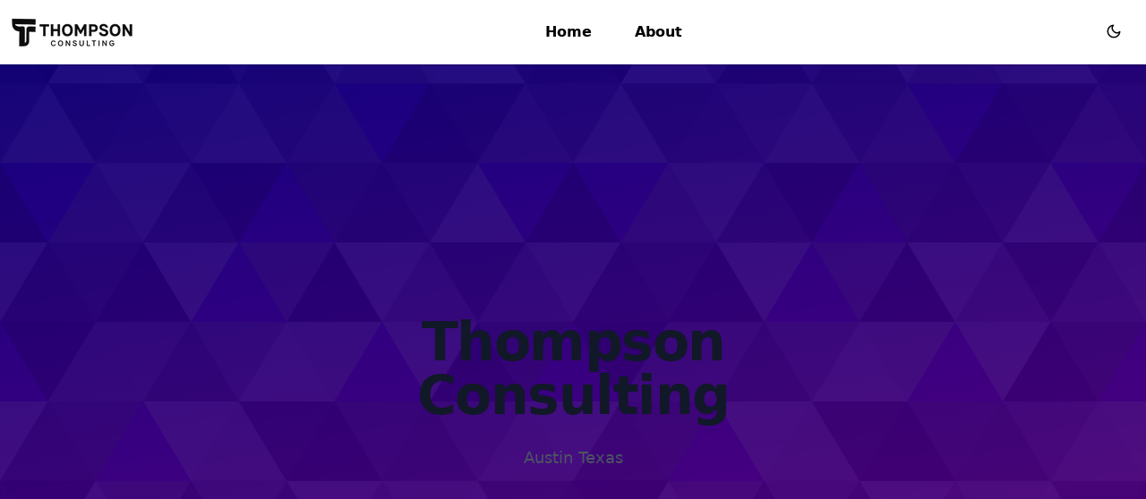

--- FILE ---
content_type: text/html; charset=utf-8
request_url: https://www.thompson-consulting.us/?p=12
body_size: 4097
content:
<!doctype html>
<!-- This site was created with Hugo Blox. https://hugoblox.com -->
<!-- Last Published: May 17, 2025 --><html lang="en-us" dir="ltr"
      data-wc-theme-default="light">
  
<head>
  <meta charset="utf-8" />
  <meta name="viewport" content="width=device-width, initial-scale=1" />
  <meta http-equiv="X-UA-Compatible" content="IE=edge" />
  <meta name="generator" content="Hugo Blox Builder 0.3.1" />

  
  












  
  
  
  
  
    
    
    
  
  

  <meta name="author" content="吳健雄" />

  
  
  
    
  
  <meta name="description" content="Thompson Consulting IT Services Austin Texas" />

  
  <link rel="alternate" hreflang="en-us" href="https://www.thompson-consulting.us/" />

  
  
  
  
    
    <link rel="stylesheet" href="/css/themes/indigo.min.css" />
  

  
  
    
    <link href="/dist/wc.min.css" rel="stylesheet" />
  

  
  
  

  

  <script>
     
    window.hbb = {
       defaultTheme: document.documentElement.dataset.wcThemeDefault,
       setDarkTheme: () => {
        document.documentElement.classList.add("dark");
        document.documentElement.style.colorScheme = "dark";
      },
       setLightTheme: () => {
        document.documentElement.classList.remove("dark");
        document.documentElement.style.colorScheme = "light";
      }
    }

    console.debug(`Default Hugo Blox Builder theme is ${window.hbb.defaultTheme}`);

    if ("wc-color-theme" in localStorage) {
      localStorage.getItem("wc-color-theme") === "dark" ? window.hbb.setDarkTheme() : window.hbb.setLightTheme();
    } else {
      window.hbb.defaultTheme === "dark" ? window.hbb.setDarkTheme() : window.hbb.setLightTheme();
      if (window.hbb.defaultTheme === "system") {
        window.matchMedia("(prefers-color-scheme: dark)").matches ? window.hbb.setDarkTheme() : window.hbb.setLightTheme();
      }
    }
  </script>

  <script>
    
    document.addEventListener('DOMContentLoaded', function () {
      
      let checkboxes = document.querySelectorAll('li input[type=\'checkbox\'][disabled]');
      checkboxes.forEach(e => {
        e.parentElement.parentElement.classList.add('task-list');
      });

      
      const liNodes = document.querySelectorAll('.task-list li');
      liNodes.forEach(nodes => {
        let textNodes = Array.from(nodes.childNodes).filter(node => node.nodeType === 3 && node.textContent.trim().length > 1);
        if (textNodes.length > 0) {
          const span = document.createElement('label');
          textNodes[0].after(span);  
          span.appendChild(nodes.querySelector('input[type=\'checkbox\']'));
          span.appendChild(textNodes[0]);
        }
      });
    });
  </script>

  
  
  




































  
  
    <link rel="alternate" href="/index.xml" type="application/rss+xml" title="Thompson Consulting - Austin TX" />
  

  
  <link rel="icon" type="image/png" href="/media/icon_hu_240d68f4555a61b.png" />
  <link rel="apple-touch-icon" type="image/png" href="/media/icon_hu_9928a0e3a9eb7fde.png" />

  <link rel="canonical" href="https://www.thompson-consulting.us/" />

  
  
  
  
  
  
  
  
    
    
    
  
  

  
  
    
    
  
  <meta property="twitter:card" content="summary" />
  
    <meta property="twitter:site" content="@GetResearchDev" />
    <meta property="twitter:creator" content="@GetResearchDev" />
  
  <meta property="og:site_name" content="Thompson Consulting - Austin TX" />
  <meta property="og:url" content="https://www.thompson-consulting.us/" />
  <meta property="og:title" content="Home | Thompson Consulting - Austin TX" />
  <meta property="og:description" content="Thompson Consulting IT Services Austin Texas" /><meta property="og:image" content="https://www.thompson-consulting.us/media/logo.svg" />
    <meta property="twitter:image" content="https://www.thompson-consulting.us/media/logo.svg" /><meta property="og:locale" content="en-us" />
  
    
      <meta property="og:updated_time" content="2023-10-24T00:00:00&#43;00:00" />
    
  

  

<script type="application/ld+json">
{
  "@context": "https://schema.org",
  "@type": "WebSite","url": "https://www.thompson-consulting.us/"
}
</script>


  


  <title>Home | Thompson Consulting - Austin TX</title>

  
  
  
  
  
    
    
  
  
  <style>
    @font-face {
      font-family: 'Inter var';
      font-style: normal;
      font-weight: 100 900;
      font-display: swap;
      src: url(/dist/font/Inter.var.woff2) format(woff2);
    }
  </style>

  

  
  


  
  
  
  
  
  
  
  
  
  
  
  
  
  
  
  
  
    
      
      
        
        
          
        
          
        
          
        
          
        
          
        
        
        
      
    
      
      
        
        
          
        
          
        
          
        
          
        
          
        
        
        
      
    
  
  
  
  



















  
  
  
  
  
  
  
  <script
    defer
    src="/js/hugo-blox-en.min.8c8ea06bd0420f5067e52fa727b9f92303757322ba4431774153d59a9735eadb.js"
    integrity="sha256-jI6ga9BCD1Bn5S&#43;nJ7n5IwN1cyK6RDF3QVPVmpc16ts="
  ></script>

  
  











</head>

  <body class="dark:bg-hb-dark dark:text-white page-wrapper" id="top">
    <div id="page-bg"></div>
    <div class="page-header sticky top-0 z-30">
      
      
      
        
        
        
          <header id="site-header" class="header">
  <nav class="navbar px-3 flex justify-left">
    <div class="order-0 h-100">
      
      <a class="navbar-brand" href="/" title="Thompson Consulting - Austin TX">
            
            
              
              <img
                fetchpriority="high"
                decoding="async"
                class=""
                width="138"
                height="36"
                src="/media/tc-logo-v3_hu_fef232a2fe475f77.webp"
                alt="Thompson Consulting - Austin TX" />
            
          
        
        
      </a>
    </div>
    
    <input id="nav-toggle" type="checkbox" class="hidden" />
    <label
      for="nav-toggle"
      class="order-3 cursor-pointer flex items-center lg:hidden text-dark dark:text-white lg:order-1">
      <svg id="show-button" class="h-6 fill-current block" viewBox="0 0 20 20">
        <title>Open Menu</title>
        <path d="M0 3h20v2H0V3z m0 6h20v2H0V9z m0 6h20v2H0V0z"></path>
      </svg>
      <svg id="hide-button" class="h-6 fill-current hidden" viewBox="0 0 20 20">
        <title>Close Menu</title>
        <polygon
          points="11 9 22 9 22 11 11 11 11 22 9 22 9 11 -2 11 -2 9 9 9 9 -2 11 -2"
          transform="rotate(45 10 10)"></polygon>
      </svg>
    </label>
    

    
    
    <ul
      id="nav-menu"
      class="navbar-nav order-3 hidden lg:flex w-full pb-6 lg:order-1 lg:w-auto lg:space-x-2 lg:pb-0 xl:space-x-8 justify-left
      ">
      
      
      
      
      
      
      <li class="nav-item">
        <a
          class="nav-link "
          
          href="/#top"
        >Home</a
        >
      </li>
      
      
      
      
      
      
      <li class="nav-item">
        <a
          class="nav-link "
          
          href="/#about"
        >About</a
        >
      </li>
      
      
      
    </ul>

    <div class="order-1 ml-auto flex items-center md:order-2 lg:ml-0">

      
      
      

      
      
      <div class="px-3 text-black hover:text-primary-700 dark:text-white dark:hover:text-primary-300
            [&.active]:font-bold [&.active]:text-black/90 dark:[&.active]:text-white">
        <button class="theme-toggle mt-1" accesskey="t" title="appearance">
          <svg id="moon" xmlns="http://www.w3.org/2000/svg" width="24" height="18" viewBox="0 0 24 24"
               fill="none" stroke="currentColor" stroke-width="2" stroke-linecap="round"
               stroke-linejoin="round" class="dark:hidden">
            <path d="M21 12.79A9 9 0 1 1 11.21 3 7 7 0 0 0 21 12.79z"></path>
          </svg>
          <svg id="sun" xmlns="http://www.w3.org/2000/svg" width="24" height="18" viewBox="0 0 24 24"
               fill="none" stroke="currentColor" stroke-width="2" stroke-linecap="round"
               stroke-linejoin="round" class=" dark:block [&:not(dark)]:hidden">
            <circle cx="12" cy="12" r="5"></circle>
            <line x1="12" y1="1" x2="12" y2="3"></line>
            <line x1="12" y1="21" x2="12" y2="23"></line>
            <line x1="4.22" y1="4.22" x2="5.64" y2="5.64"></line>
            <line x1="18.36" y1="18.36" x2="19.78" y2="19.78"></line>
            <line x1="1" y1="12" x2="3" y2="12"></line>
            <line x1="21" y1="12" x2="23" y2="12"></line>
            <line x1="4.22" y1="19.78" x2="5.64" y2="18.36"></line>
            <line x1="18.36" y1="5.64" x2="19.78" y2="4.22"></line>
          </svg>
        </button>
      </div>
      

      
      

      
      
    </div>
  </nav>
</header>



        
      
    </div>
    <div class="page-body ">
      

  
  
    








  

  

  

  

  


















  









  
  
  
    
    
    
  
  
  



  



  
  





























<section id="section-hero" class="relative hbb-section blox-hero  dark" style="padding: 0 0 0 0;" >
 <div class="home-section-bg  bg-image parallax" style="background-color: navy;background-image: url(&#39;https://www.thompson-consulting.us/media/bg-triangles.svg&#39;);filter: brightness(0.5);">
   
 </div>
  

  

    






<div class="relative isolate px-6 pt-14 lg:px-8">

  <div class="mx-auto max-w-2xl py-32 sm:py-48 lg:py-56">

    

    <div class="text-center">
      <h1 class="text-4xl font-bold tracking-tight text-gray-900 dark:text-gray-100 sm:text-6xl">Thompson Consulting</h1>
      <p class="mt-6 text-lg leading-8 text-gray-600 dark:text-gray-300">Austin Texas</p>

      

        

      </div>

    </div>
  </div>

</div>


  

  
</section>

  

  
  
    








  

  

  

  

  






























  
    
    
    
  





























<section id="section-cta-image-paragraph" class="relative hbb-section blox-cta-image-paragraph  bg-gray-100 dark:bg-gray-900" style="padding: 6rem 0 6rem 0;" >
 <div class="home-section-bg " >
   
 </div>
  

  

    







<div>
  
  
  
  
  
  
    
  
  <div class="gap-8 items-center py-8 px-4 mx-auto max-w-screen-xl xl:gap-16 md:grid md:grid-cols-2 sm:py-16 lg:px-6">
    <img class="w-full" src="/media/build-website_hu_581351dca3abed07.webp" alt="About Us" style="order: 1">
    <div class="mt-4 md:mt-0">
      <h2 class="mb-4 text-4xl tracking-tight font-extrabold text-gray-900 dark:text-white">About Us</h2>
      <p class="mb-6 font-light text-gray-500 md:text-lg dark:text-gray-400">We are a small, customer focused IT services company located in Austin, Texas that can provide personal, office, cloud, and data center services</p>
      
      
      <ul>
        
        <li class="relative mb-4 pl-6">
          <svg class="inline-block pr-3" style="height: 1em;" xmlns="http://www.w3.org/2000/svg" viewBox="0 0 24 24"><path fill="none" stroke="currentColor" stroke-linecap="round" stroke-linejoin="round" stroke-width="1.5" d="m4.5 12.75l6 6l9-13.5"/></svg>
          Managed IT Support - Proactive monitoring, help desk support, and maintenance for computers, networks, and software
        </li>
        
        <li class="relative mb-4 pl-6">
          <svg class="inline-block pr-3" style="height: 1em;" xmlns="http://www.w3.org/2000/svg" viewBox="0 0 24 24"><path fill="none" stroke="currentColor" stroke-linecap="round" stroke-linejoin="round" stroke-width="1.5" d="m4.5 12.75l6 6l9-13.5"/></svg>
          Cybersecurity Services - Firewall setup, antivirus management, data encryption, and employee training to protect against threats
        </li>
        
        <li class="relative mb-4 pl-6">
          <svg class="inline-block pr-3" style="height: 1em;" xmlns="http://www.w3.org/2000/svg" viewBox="0 0 24 24"><path fill="none" stroke="currentColor" stroke-linecap="round" stroke-linejoin="round" stroke-width="1.5" d="m4.5 12.75l6 6l9-13.5"/></svg>
          Cloud Solutions &amp; Migrations - Setup and management of cloud-based services like Microsoft 365 or Google Workspace, including data migration and backup solutions
        </li>
        
      </ul>
      
      
    </div>
  </div>
  
</div>


  

  
</section>

  


    </div>
    <div class="page-footer">
      <footer class="container mx-auto flex flex-col justify-items-center text-sm leading-6 mt-24 mb-4 text-slate-700 dark:text-slate-200">

  












  
  
  
  
  



<p class="text-center">
  
  <a href="/privacy/">Privacy</a>
  
  
   &middot; 
  <a href="/terms/">Terms of Service</a>
  
</p>












  
  <p class="powered-by text-center">
    © 2025 Thompson Consulting
  </p>
  





  <p class="powered-by text-center">
    
    
    
      
      
      
      
      
      
      Published with <a href="https://hugoblox.com/?utm_campaign=poweredby" target="_blank" rel="noopener">Hugo Blox Builder</a> — the free, <a href="https://github.com/HugoBlox/hugo-blox-builder" target="_blank" rel="noopener">open source</a> website builder that empowers creators.
    
  </p>

</footer>

    </div>

    
    











  <script defer src="https://static.cloudflareinsights.com/beacon.min.js/vcd15cbe7772f49c399c6a5babf22c1241717689176015" integrity="sha512-ZpsOmlRQV6y907TI0dKBHq9Md29nnaEIPlkf84rnaERnq6zvWvPUqr2ft8M1aS28oN72PdrCzSjY4U6VaAw1EQ==" data-cf-beacon='{"version":"2024.11.0","token":"b905254a5a154bf8b68572574ad7f6db","r":1,"server_timing":{"name":{"cfCacheStatus":true,"cfEdge":true,"cfExtPri":true,"cfL4":true,"cfOrigin":true,"cfSpeedBrain":true},"location_startswith":null}}' crossorigin="anonymous"></script>
</body>
</html>


--- FILE ---
content_type: application/javascript
request_url: https://www.thompson-consulting.us/js/hugo-blox-en.min.8c8ea06bd0420f5067e52fa727b9f92303757322ba4431774153d59a9735eadb.js
body_size: 889
content:
/*! Hugo Blox Builder Tailwind UI v0.3.1 | https://hugoblox.com/ */
/*! Copyright 2016-present George Cushen (https://georgecushen.com/) */
/*! License: https://github.com/HugoBlox/hugo-blox-builder/blob/main/LICENSE.md */

;
(()=>{var t="production",e={copied:"Copied",copy:"Copy"};console.debug(`Environment: ${t}`);async function n(e,t){const n=t.textContent;try{"clipboard"in navigator?await navigator.clipboard.writeText(n):console.error("Failed to copy. Dead browser.")}catch{console.error("Failed to copy. Check permissions...")}finally{s(e)}}function s(t){t.innerHTML=e.copied,setTimeout(()=>{t.innerHTML=e.copy},2e3)}window.addEventListener("DOMContentLoaded",()=>{document.querySelectorAll("pre > code").forEach(t=>{const i=t.parentNode.parentNode,s=document.createElement("button");let a=["copy-button"];s.classList.add(...a),s.innerHTML=e.copy;let o;i.classList.contains("highlight")?o=i:t.parentNode.parentNode.parentNode.parentNode.parentNode.nodeName==="TABLE"?o=t.parentNode.parentNode.parentNode.parentNode.parentNode:(t.parentElement.classList.add("highlight"),o=t.parentNode),s.addEventListener("click",()=>n(s,o)),o.appendChild(s)})})})()
;
document.addEventListener("DOMContentLoaded",function(){addThemeToggleListener()});function addThemeToggleListener(){const t=window.hbb.defaultTheme,e=document.querySelectorAll(".theme-toggle");localStorage.getItem("wc-color-theme")==="dark"||!("wc-color-theme"in localStorage)&&(window.matchMedia("(prefers-color-scheme: dark)").matches&&t==="system"||t==="dark")?e.forEach(e=>e.dataset.theme="dark"):e.forEach(e=>e.dataset.theme="light"),e.forEach(e=>{e.addEventListener("click",function(){console.debug("Theme toggled"),localStorage.getItem("wc-color-theme")?localStorage.getItem("wc-color-theme")==="light"?(window.hbb.setDarkTheme(),localStorage.setItem("wc-color-theme","dark")):(window.hbb.setLightTheme(),localStorage.setItem("wc-color-theme","light")):document.documentElement.classList.contains("dark")?(window.hbb.setLightTheme(),localStorage.setItem("wc-color-theme","light")):(window.hbb.setDarkTheme(),localStorage.setItem("wc-color-theme","dark")),e.dataset.theme=document.documentElement.classList.contains("dark")?"dark":"light";const t=new CustomEvent("hbThemeChange",{detail:{isDarkTheme:()=>document.documentElement.classList.contains("dark")}});document.dispatchEvent(t)})}),window.matchMedia("(prefers-color-scheme: dark)").addEventListener("change",n=>{t==="system"&&!("wc-color-theme"in localStorage)&&(n.matches?window.hbb.setDarkTheme():window.hbb.setLightTheme(),e.forEach(e=>e.dataset.theme=document.documentElement.classList.contains("dark")?"dark":"light"))})}
;
window.addEventListener("DOMContentLoaded",()=>{const e=document.querySelectorAll("[data-hb-language-chooser]");e.forEach(e=>{e.addEventListener("click",t=>{t.preventDefault(),e.dataset.state=e.dataset.state==="open"?"closed":"open";const n=e.nextElementSibling;n.classList.toggle("hidden");const s=e.getBoundingClientRect(),o=s.bottom-window.innerHeight+40;n.style.transform=`translate3d(${s.left}px, ${o}px, 0)`,n.style.minWidth=`${Math.max(s.width,50)}px`})}),document.addEventListener("click",t=>{t.target.closest("[data-hb-language-chooser]")===null&&e.forEach(e=>{e.dataset.state="closed";const t=e.nextElementSibling;t.classList.add("hidden")})})})
;
const applyScrollPadding=()=>{const t=document.querySelector(".page-header");let e=t.getBoundingClientRect();document.documentElement.style.scrollPaddingTop=e.height.toString()+"px";const n=document.querySelector(":root");n.style.setProperty("--navbar-height",e.height.toString()+"px")};window.addEventListener("DOMContentLoaded",()=>{const e=document.querySelectorAll(".nav-dropdown > .nav-link");e.forEach(e=>{e?.addEventListener("click",e=>{e.target.parentElement.classList.toggle("active")})}),applyScrollPadding()})
;
document.addEventListener("DOMContentLoaded",function(){const e=document.querySelectorAll("[data-hb-sidebar-toggle]");e.forEach(function(e){e.addEventListener("click",function(t){t.preventDefault();const n=e.parentElement.parentElement;n&&n.classList.toggle("open")})})}),document.addEventListener("DOMContentLoaded",function(){const o=document.querySelector("#nav-toggle"),e=document.querySelector(".hb-sidebar-mobile-menu"),n=document.querySelector(".hb-sidebar-container");if(!e)return;const t=["fixed","z-10","inset-0","bg-white","dark:bg-black/80"];e.classList.add("bg-transparent"),e.classList.remove("hidden",...t);function s(){n.classList.toggle("max-lg:[transform:translate3d(0,-100%,0)]"),n.classList.toggle("max-lg:[transform:translate3d(0,0,0)]"),document.body.classList.toggle("overflow-hidden"),document.body.classList.toggle("lg:overflow-auto")}o.addEventListener("click",n=>{console.debug("Hamburger clicked."),n.preventDefault(),s(),e.classList.contains("bg-transparent")?(e.classList.add(...t),e.classList.remove("bg-transparent")):(e.classList.remove(...t),e.classList.add("bg-transparent"))}),e.addEventListener("click",n=>{n.preventDefault(),s(),e.classList.remove(...t),e.classList.add("bg-transparent")})})